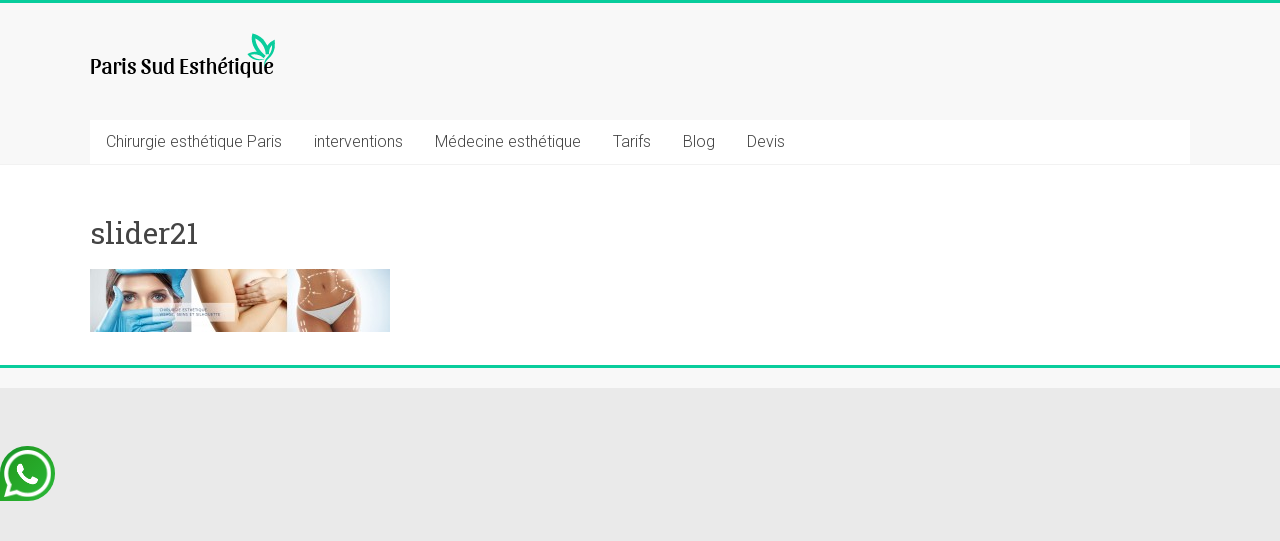

--- FILE ---
content_type: text/html; charset=UTF-8
request_url: https://www.parisud-esthetique.com/tarifs/slider21/
body_size: 13012
content:
<!DOCTYPE html><html lang="fr-FR"><head><meta charset="UTF-8" /><meta name="viewport" content="width=device-width, initial-scale=1"><link rel="profile" href="https://gmpg.org/xfn/11" /><meta name='robots' content='index, follow, max-image-preview:large, max-snippet:-1, max-video-preview:-1' /><title>slider21 - chirurgie esthetique</title><link rel="canonical" href="https://www.parisud-esthetique.com/tarifs/slider21/" /><meta property="og:locale" content="fr_FR" /><meta property="og:type" content="article" /><meta property="og:title" content="slider21 - chirurgie esthetique" /><meta property="og:url" content="https://www.parisud-esthetique.com/tarifs/slider21/" /><meta property="og:site_name" content="chirurgie esthetique" /><meta property="article:modified_time" content="2016-04-25T13:45:16+00:00" /><meta property="og:image" content="https://www.parisud-esthetique.com/tarifs/slider21" /><meta property="og:image:width" content="1920" /><meta property="og:image:height" content="406" /><meta property="og:image:type" content="image/jpeg" /><meta name="twitter:card" content="summary_large_image" /> <script type="application/ld+json" class="yoast-schema-graph">{"@context":"https://schema.org","@graph":[{"@type":"WebPage","@id":"https://www.parisud-esthetique.com/tarifs/slider21/","url":"https://www.parisud-esthetique.com/tarifs/slider21/","name":"slider21 - chirurgie esthetique","isPartOf":{"@id":"https://www.parisud-esthetique.com/#website"},"primaryImageOfPage":{"@id":"https://www.parisud-esthetique.com/tarifs/slider21/#primaryimage"},"image":{"@id":"https://www.parisud-esthetique.com/tarifs/slider21/#primaryimage"},"thumbnailUrl":"https://www.parisud-esthetique.com/wp-content/uploads/2016/03/slider21.jpg","datePublished":"2016-03-31T08:26:38+00:00","dateModified":"2016-04-25T13:45:16+00:00","breadcrumb":{"@id":"https://www.parisud-esthetique.com/tarifs/slider21/#breadcrumb"},"inLanguage":"fr-FR","potentialAction":[{"@type":"ReadAction","target":["https://www.parisud-esthetique.com/tarifs/slider21/"]}]},{"@type":"ImageObject","inLanguage":"fr-FR","@id":"https://www.parisud-esthetique.com/tarifs/slider21/#primaryimage","url":"https://www.parisud-esthetique.com/wp-content/uploads/2016/03/slider21.jpg","contentUrl":"https://www.parisud-esthetique.com/wp-content/uploads/2016/03/slider21.jpg","width":1920,"height":406},{"@type":"BreadcrumbList","@id":"https://www.parisud-esthetique.com/tarifs/slider21/#breadcrumb","itemListElement":[{"@type":"ListItem","position":1,"name":"Accueil","item":"https://www.parisud-esthetique.com/"},{"@type":"ListItem","position":2,"name":"Chirurgie esthétique prix Paris : prix des opérations de chirurgie esthétique à Paris","item":"https://www.parisud-esthetique.com/tarifs/"},{"@type":"ListItem","position":3,"name":"slider21"}]},{"@type":"WebSite","@id":"https://www.parisud-esthetique.com/#website","url":"https://www.parisud-esthetique.com/","name":"chirurgie esthetique","description":"","publisher":{"@id":"https://www.parisud-esthetique.com/#organization"},"potentialAction":[{"@type":"SearchAction","target":{"@type":"EntryPoint","urlTemplate":"https://www.parisud-esthetique.com/?s={search_term_string}"},"query-input":{"@type":"PropertyValueSpecification","valueRequired":true,"valueName":"search_term_string"}}],"inLanguage":"fr-FR"},{"@type":"Organization","@id":"https://www.parisud-esthetique.com/#organization","name":"chirurgie esthetique","url":"https://www.parisud-esthetique.com/","logo":{"@type":"ImageObject","inLanguage":"fr-FR","@id":"https://www.parisud-esthetique.com/#/schema/logo/image/","url":"https://www.parisud-esthetique.com/wp-content/uploads/2021/03/logo1-2.png","contentUrl":"https://www.parisud-esthetique.com/wp-content/uploads/2021/03/logo1-2.png","width":185,"height":47,"caption":"chirurgie esthetique"},"image":{"@id":"https://www.parisud-esthetique.com/#/schema/logo/image/"}}]}</script> <link rel='dns-prefetch' href='//fonts.googleapis.com' /><link rel="alternate" type="application/rss+xml" title="chirurgie esthetique &raquo; Flux" href="https://www.parisud-esthetique.com/feed/" /><link rel="alternate" type="application/rss+xml" title="chirurgie esthetique &raquo; Flux des commentaires" href="https://www.parisud-esthetique.com/comments/feed/" /><link rel="alternate" title="oEmbed (JSON)" type="application/json+oembed" href="https://www.parisud-esthetique.com/wp-json/oembed/1.0/embed?url=https%3A%2F%2Fwww.parisud-esthetique.com%2Ftarifs%2Fslider21%2F" /><link rel="alternate" title="oEmbed (XML)" type="text/xml+oembed" href="https://www.parisud-esthetique.com/wp-json/oembed/1.0/embed?url=https%3A%2F%2Fwww.parisud-esthetique.com%2Ftarifs%2Fslider21%2F&#038;format=xml" /><style id='wp-img-auto-sizes-contain-inline-css' type='text/css'>img:is([sizes=auto i],[sizes^="auto," i]){contain-intrinsic-size:3000px 1500px}
/*# sourceURL=wp-img-auto-sizes-contain-inline-css */</style><style id='wp-emoji-styles-inline-css' type='text/css'>img.wp-smiley, img.emoji {
		display: inline !important;
		border: none !important;
		box-shadow: none !important;
		height: 1em !important;
		width: 1em !important;
		margin: 0 0.07em !important;
		vertical-align: -0.1em !important;
		background: none !important;
		padding: 0 !important;
	}
/*# sourceURL=wp-emoji-styles-inline-css */</style><style id='wp-block-library-inline-css' type='text/css'>:root{--wp-block-synced-color:#7a00df;--wp-block-synced-color--rgb:122,0,223;--wp-bound-block-color:var(--wp-block-synced-color);--wp-editor-canvas-background:#ddd;--wp-admin-theme-color:#007cba;--wp-admin-theme-color--rgb:0,124,186;--wp-admin-theme-color-darker-10:#006ba1;--wp-admin-theme-color-darker-10--rgb:0,107,160.5;--wp-admin-theme-color-darker-20:#005a87;--wp-admin-theme-color-darker-20--rgb:0,90,135;--wp-admin-border-width-focus:2px}@media (min-resolution:192dpi){:root{--wp-admin-border-width-focus:1.5px}}.wp-element-button{cursor:pointer}:root .has-very-light-gray-background-color{background-color:#eee}:root .has-very-dark-gray-background-color{background-color:#313131}:root .has-very-light-gray-color{color:#eee}:root .has-very-dark-gray-color{color:#313131}:root .has-vivid-green-cyan-to-vivid-cyan-blue-gradient-background{background:linear-gradient(135deg,#00d084,#0693e3)}:root .has-purple-crush-gradient-background{background:linear-gradient(135deg,#34e2e4,#4721fb 50%,#ab1dfe)}:root .has-hazy-dawn-gradient-background{background:linear-gradient(135deg,#faaca8,#dad0ec)}:root .has-subdued-olive-gradient-background{background:linear-gradient(135deg,#fafae1,#67a671)}:root .has-atomic-cream-gradient-background{background:linear-gradient(135deg,#fdd79a,#004a59)}:root .has-nightshade-gradient-background{background:linear-gradient(135deg,#330968,#31cdcf)}:root .has-midnight-gradient-background{background:linear-gradient(135deg,#020381,#2874fc)}:root{--wp--preset--font-size--normal:16px;--wp--preset--font-size--huge:42px}.has-regular-font-size{font-size:1em}.has-larger-font-size{font-size:2.625em}.has-normal-font-size{font-size:var(--wp--preset--font-size--normal)}.has-huge-font-size{font-size:var(--wp--preset--font-size--huge)}.has-text-align-center{text-align:center}.has-text-align-left{text-align:left}.has-text-align-right{text-align:right}.has-fit-text{white-space:nowrap!important}#end-resizable-editor-section{display:none}.aligncenter{clear:both}.items-justified-left{justify-content:flex-start}.items-justified-center{justify-content:center}.items-justified-right{justify-content:flex-end}.items-justified-space-between{justify-content:space-between}.screen-reader-text{border:0;clip-path:inset(50%);height:1px;margin:-1px;overflow:hidden;padding:0;position:absolute;width:1px;word-wrap:normal!important}.screen-reader-text:focus{background-color:#ddd;clip-path:none;color:#444;display:block;font-size:1em;height:auto;left:5px;line-height:normal;padding:15px 23px 14px;text-decoration:none;top:5px;width:auto;z-index:100000}html :where(.has-border-color){border-style:solid}html :where([style*=border-top-color]){border-top-style:solid}html :where([style*=border-right-color]){border-right-style:solid}html :where([style*=border-bottom-color]){border-bottom-style:solid}html :where([style*=border-left-color]){border-left-style:solid}html :where([style*=border-width]){border-style:solid}html :where([style*=border-top-width]){border-top-style:solid}html :where([style*=border-right-width]){border-right-style:solid}html :where([style*=border-bottom-width]){border-bottom-style:solid}html :where([style*=border-left-width]){border-left-style:solid}html :where(img[class*=wp-image-]){height:auto;max-width:100%}:where(figure){margin:0 0 1em}html :where(.is-position-sticky){--wp-admin--admin-bar--position-offset:var(--wp-admin--admin-bar--height,0px)}@media screen and (max-width:600px){html :where(.is-position-sticky){--wp-admin--admin-bar--position-offset:0px}}

/*# sourceURL=wp-block-library-inline-css */</style><style id='global-styles-inline-css' type='text/css'>:root{--wp--preset--aspect-ratio--square: 1;--wp--preset--aspect-ratio--4-3: 4/3;--wp--preset--aspect-ratio--3-4: 3/4;--wp--preset--aspect-ratio--3-2: 3/2;--wp--preset--aspect-ratio--2-3: 2/3;--wp--preset--aspect-ratio--16-9: 16/9;--wp--preset--aspect-ratio--9-16: 9/16;--wp--preset--color--black: #000000;--wp--preset--color--cyan-bluish-gray: #abb8c3;--wp--preset--color--white: #ffffff;--wp--preset--color--pale-pink: #f78da7;--wp--preset--color--vivid-red: #cf2e2e;--wp--preset--color--luminous-vivid-orange: #ff6900;--wp--preset--color--luminous-vivid-amber: #fcb900;--wp--preset--color--light-green-cyan: #7bdcb5;--wp--preset--color--vivid-green-cyan: #00d084;--wp--preset--color--pale-cyan-blue: #8ed1fc;--wp--preset--color--vivid-cyan-blue: #0693e3;--wp--preset--color--vivid-purple: #9b51e0;--wp--preset--gradient--vivid-cyan-blue-to-vivid-purple: linear-gradient(135deg,rgb(6,147,227) 0%,rgb(155,81,224) 100%);--wp--preset--gradient--light-green-cyan-to-vivid-green-cyan: linear-gradient(135deg,rgb(122,220,180) 0%,rgb(0,208,130) 100%);--wp--preset--gradient--luminous-vivid-amber-to-luminous-vivid-orange: linear-gradient(135deg,rgb(252,185,0) 0%,rgb(255,105,0) 100%);--wp--preset--gradient--luminous-vivid-orange-to-vivid-red: linear-gradient(135deg,rgb(255,105,0) 0%,rgb(207,46,46) 100%);--wp--preset--gradient--very-light-gray-to-cyan-bluish-gray: linear-gradient(135deg,rgb(238,238,238) 0%,rgb(169,184,195) 100%);--wp--preset--gradient--cool-to-warm-spectrum: linear-gradient(135deg,rgb(74,234,220) 0%,rgb(151,120,209) 20%,rgb(207,42,186) 40%,rgb(238,44,130) 60%,rgb(251,105,98) 80%,rgb(254,248,76) 100%);--wp--preset--gradient--blush-light-purple: linear-gradient(135deg,rgb(255,206,236) 0%,rgb(152,150,240) 100%);--wp--preset--gradient--blush-bordeaux: linear-gradient(135deg,rgb(254,205,165) 0%,rgb(254,45,45) 50%,rgb(107,0,62) 100%);--wp--preset--gradient--luminous-dusk: linear-gradient(135deg,rgb(255,203,112) 0%,rgb(199,81,192) 50%,rgb(65,88,208) 100%);--wp--preset--gradient--pale-ocean: linear-gradient(135deg,rgb(255,245,203) 0%,rgb(182,227,212) 50%,rgb(51,167,181) 100%);--wp--preset--gradient--electric-grass: linear-gradient(135deg,rgb(202,248,128) 0%,rgb(113,206,126) 100%);--wp--preset--gradient--midnight: linear-gradient(135deg,rgb(2,3,129) 0%,rgb(40,116,252) 100%);--wp--preset--font-size--small: 13px;--wp--preset--font-size--medium: 20px;--wp--preset--font-size--large: 36px;--wp--preset--font-size--x-large: 42px;--wp--preset--spacing--20: 0.44rem;--wp--preset--spacing--30: 0.67rem;--wp--preset--spacing--40: 1rem;--wp--preset--spacing--50: 1.5rem;--wp--preset--spacing--60: 2.25rem;--wp--preset--spacing--70: 3.38rem;--wp--preset--spacing--80: 5.06rem;--wp--preset--shadow--natural: 6px 6px 9px rgba(0, 0, 0, 0.2);--wp--preset--shadow--deep: 12px 12px 50px rgba(0, 0, 0, 0.4);--wp--preset--shadow--sharp: 6px 6px 0px rgba(0, 0, 0, 0.2);--wp--preset--shadow--outlined: 6px 6px 0px -3px rgb(255, 255, 255), 6px 6px rgb(0, 0, 0);--wp--preset--shadow--crisp: 6px 6px 0px rgb(0, 0, 0);}:where(.is-layout-flex){gap: 0.5em;}:where(.is-layout-grid){gap: 0.5em;}body .is-layout-flex{display: flex;}.is-layout-flex{flex-wrap: wrap;align-items: center;}.is-layout-flex > :is(*, div){margin: 0;}body .is-layout-grid{display: grid;}.is-layout-grid > :is(*, div){margin: 0;}:where(.wp-block-columns.is-layout-flex){gap: 2em;}:where(.wp-block-columns.is-layout-grid){gap: 2em;}:where(.wp-block-post-template.is-layout-flex){gap: 1.25em;}:where(.wp-block-post-template.is-layout-grid){gap: 1.25em;}.has-black-color{color: var(--wp--preset--color--black) !important;}.has-cyan-bluish-gray-color{color: var(--wp--preset--color--cyan-bluish-gray) !important;}.has-white-color{color: var(--wp--preset--color--white) !important;}.has-pale-pink-color{color: var(--wp--preset--color--pale-pink) !important;}.has-vivid-red-color{color: var(--wp--preset--color--vivid-red) !important;}.has-luminous-vivid-orange-color{color: var(--wp--preset--color--luminous-vivid-orange) !important;}.has-luminous-vivid-amber-color{color: var(--wp--preset--color--luminous-vivid-amber) !important;}.has-light-green-cyan-color{color: var(--wp--preset--color--light-green-cyan) !important;}.has-vivid-green-cyan-color{color: var(--wp--preset--color--vivid-green-cyan) !important;}.has-pale-cyan-blue-color{color: var(--wp--preset--color--pale-cyan-blue) !important;}.has-vivid-cyan-blue-color{color: var(--wp--preset--color--vivid-cyan-blue) !important;}.has-vivid-purple-color{color: var(--wp--preset--color--vivid-purple) !important;}.has-black-background-color{background-color: var(--wp--preset--color--black) !important;}.has-cyan-bluish-gray-background-color{background-color: var(--wp--preset--color--cyan-bluish-gray) !important;}.has-white-background-color{background-color: var(--wp--preset--color--white) !important;}.has-pale-pink-background-color{background-color: var(--wp--preset--color--pale-pink) !important;}.has-vivid-red-background-color{background-color: var(--wp--preset--color--vivid-red) !important;}.has-luminous-vivid-orange-background-color{background-color: var(--wp--preset--color--luminous-vivid-orange) !important;}.has-luminous-vivid-amber-background-color{background-color: var(--wp--preset--color--luminous-vivid-amber) !important;}.has-light-green-cyan-background-color{background-color: var(--wp--preset--color--light-green-cyan) !important;}.has-vivid-green-cyan-background-color{background-color: var(--wp--preset--color--vivid-green-cyan) !important;}.has-pale-cyan-blue-background-color{background-color: var(--wp--preset--color--pale-cyan-blue) !important;}.has-vivid-cyan-blue-background-color{background-color: var(--wp--preset--color--vivid-cyan-blue) !important;}.has-vivid-purple-background-color{background-color: var(--wp--preset--color--vivid-purple) !important;}.has-black-border-color{border-color: var(--wp--preset--color--black) !important;}.has-cyan-bluish-gray-border-color{border-color: var(--wp--preset--color--cyan-bluish-gray) !important;}.has-white-border-color{border-color: var(--wp--preset--color--white) !important;}.has-pale-pink-border-color{border-color: var(--wp--preset--color--pale-pink) !important;}.has-vivid-red-border-color{border-color: var(--wp--preset--color--vivid-red) !important;}.has-luminous-vivid-orange-border-color{border-color: var(--wp--preset--color--luminous-vivid-orange) !important;}.has-luminous-vivid-amber-border-color{border-color: var(--wp--preset--color--luminous-vivid-amber) !important;}.has-light-green-cyan-border-color{border-color: var(--wp--preset--color--light-green-cyan) !important;}.has-vivid-green-cyan-border-color{border-color: var(--wp--preset--color--vivid-green-cyan) !important;}.has-pale-cyan-blue-border-color{border-color: var(--wp--preset--color--pale-cyan-blue) !important;}.has-vivid-cyan-blue-border-color{border-color: var(--wp--preset--color--vivid-cyan-blue) !important;}.has-vivid-purple-border-color{border-color: var(--wp--preset--color--vivid-purple) !important;}.has-vivid-cyan-blue-to-vivid-purple-gradient-background{background: var(--wp--preset--gradient--vivid-cyan-blue-to-vivid-purple) !important;}.has-light-green-cyan-to-vivid-green-cyan-gradient-background{background: var(--wp--preset--gradient--light-green-cyan-to-vivid-green-cyan) !important;}.has-luminous-vivid-amber-to-luminous-vivid-orange-gradient-background{background: var(--wp--preset--gradient--luminous-vivid-amber-to-luminous-vivid-orange) !important;}.has-luminous-vivid-orange-to-vivid-red-gradient-background{background: var(--wp--preset--gradient--luminous-vivid-orange-to-vivid-red) !important;}.has-very-light-gray-to-cyan-bluish-gray-gradient-background{background: var(--wp--preset--gradient--very-light-gray-to-cyan-bluish-gray) !important;}.has-cool-to-warm-spectrum-gradient-background{background: var(--wp--preset--gradient--cool-to-warm-spectrum) !important;}.has-blush-light-purple-gradient-background{background: var(--wp--preset--gradient--blush-light-purple) !important;}.has-blush-bordeaux-gradient-background{background: var(--wp--preset--gradient--blush-bordeaux) !important;}.has-luminous-dusk-gradient-background{background: var(--wp--preset--gradient--luminous-dusk) !important;}.has-pale-ocean-gradient-background{background: var(--wp--preset--gradient--pale-ocean) !important;}.has-electric-grass-gradient-background{background: var(--wp--preset--gradient--electric-grass) !important;}.has-midnight-gradient-background{background: var(--wp--preset--gradient--midnight) !important;}.has-small-font-size{font-size: var(--wp--preset--font-size--small) !important;}.has-medium-font-size{font-size: var(--wp--preset--font-size--medium) !important;}.has-large-font-size{font-size: var(--wp--preset--font-size--large) !important;}.has-x-large-font-size{font-size: var(--wp--preset--font-size--x-large) !important;}
/*# sourceURL=global-styles-inline-css */</style><style id='classic-theme-styles-inline-css' type='text/css'>/*! This file is auto-generated */
.wp-block-button__link{color:#fff;background-color:#32373c;border-radius:9999px;box-shadow:none;text-decoration:none;padding:calc(.667em + 2px) calc(1.333em + 2px);font-size:1.125em}.wp-block-file__button{background:#32373c;color:#fff;text-decoration:none}
/*# sourceURL=/wp-includes/css/classic-themes.min.css */</style><link rel='stylesheet' id='accelerate_style-css' href='https://www.parisud-esthetique.com/wp-content/cache/autoptimize/autoptimize_single_063c3c923de5a6b2752b7468c466097e.php?ver=6.9' type='text/css' media='all' /><link rel='stylesheet' id='accelerate_googlefonts-css' href='//fonts.googleapis.com/css?family=Roboto%3A400%2C300%2C100%7CRoboto+Slab%3A700%2C400&#038;ver=6.9' type='text/css' media='all' /><link rel='stylesheet' id='accelerate-fontawesome-css' href='https://www.parisud-esthetique.com/wp-content/cache/autoptimize/autoptimize_single_90b9a7384c160eaae166ccfa9a55d99d.php?ver=4.7.0' type='text/css' media='all' /> <script defer type="text/javascript" src="https://www.parisud-esthetique.com/wp-includes/js/jquery/jquery.min.js?ver=3.7.1" id="jquery-core-js"></script> <script defer type="text/javascript" src="https://www.parisud-esthetique.com/wp-includes/js/jquery/jquery-migrate.min.js?ver=3.4.1" id="jquery-migrate-js"></script> <script defer type="text/javascript" src="https://www.parisud-esthetique.com/wp-content/cache/autoptimize/autoptimize_single_a1ecf37529c08c93f8c3b61b825129a4.php?ver=6.9" id="accelerate-custom-js"></script> <link rel="https://api.w.org/" href="https://www.parisud-esthetique.com/wp-json/" /><link rel="alternate" title="JSON" type="application/json" href="https://www.parisud-esthetique.com/wp-json/wp/v2/media/50" /><meta name="generator" content="WordPress 6.9" /><link rel='shortlink' href='https://www.parisud-esthetique.com/?p=50' /><style type="text/css">.accelerate-button,blockquote,button,input[type=button],input[type=reset],input[type=submit]{background-color:#08cd9c}a{color:#08cd9c}#page{border-top:3px solid #08cd9c}#site-title a:hover{color:#08cd9c}#search-form span,.main-navigation a:hover,.main-navigation ul li ul li a:hover,.main-navigation ul li ul li:hover>a,.main-navigation ul li.current-menu-ancestor a,.main-navigation ul li.current-menu-item a,.main-navigation ul li.current-menu-item ul li a:hover,.main-navigation ul li.current_page_ancestor a,.main-navigation ul li.current_page_item a,.main-navigation ul li:hover>a,.main-small-navigation li:hover > a{background-color:#08cd9c}.site-header .menu-toggle:before{color:#08cd9c}.main-small-navigation li:hover{background-color:#08cd9c}.main-small-navigation ul>.current-menu-item,.main-small-navigation ul>.current_page_item{background:#08cd9c}.footer-menu a:hover,.footer-menu ul li.current-menu-ancestor a,.footer-menu ul li.current-menu-item a,.footer-menu ul li.current_page_ancestor a,.footer-menu ul li.current_page_item a,.footer-menu ul li:hover>a{color:#08cd9c}#featured-slider .slider-read-more-button,.slider-title-head .entry-title a{background-color:#08cd9c}a.slide-prev,a.slide-next,.slider-title-head .entry-title a{background-color:#08cd9c}#controllers a.active,#controllers a:hover{background-color:#08cd9c;color:#08cd9c}.format-link .entry-content a{background-color:#08cd9c}#secondary .widget_featured_single_post h3.widget-title a:hover,.widget_image_service_block .entry-title a:hover{color:#08cd9c}.pagination span{background-color:#08cd9c}.pagination a span:hover{color:#08cd9c;border-color:#08cd9c}#content .comments-area a.comment-edit-link:hover,#content .comments-area a.comment-permalink:hover,#content .comments-area article header cite a:hover,.comments-area .comment-author-link a:hover{color:#08cd9c}.comments-area .comment-author-link span{background-color:#08cd9c}#wp-calendar #today,.comment .comment-reply-link:hover,.nav-next a,.nav-previous a{color:#08cd9c}.widget-title span{border-bottom:2px solid #08cd9c}#secondary h3 span:before,.footer-widgets-area h3 span:before{color:#08cd9c}#secondary .accelerate_tagcloud_widget a:hover,.footer-widgets-area .accelerate_tagcloud_widget a:hover{background-color:#08cd9c}.footer-widgets-area a:hover{color:#08cd9c}.footer-socket-wrapper{border-top:3px solid #08cd9c}.footer-socket-wrapper .copyright a:hover{color:#08cd9c}a#scroll-up{background-color:#08cd9c}.entry-meta .byline i,.entry-meta .cat-links i,.entry-meta a,.post .entry-title a:hover{color:#08cd9c}.entry-meta .post-format i{background-color:#08cd9c}.entry-meta .comments-link a:hover,.entry-meta .edit-link a:hover,.entry-meta .posted-on a:hover,.main-navigation li.menu-item-has-children:hover,.entry-meta .tag-links a:hover{color:#08cd9c}.more-link span,.read-more{background-color:#08cd9c}.woocommerce #respond input#submit, .woocommerce a.button, .woocommerce button.button, .woocommerce input.button, .woocommerce #respond input#submit.alt, .woocommerce a.button.alt, .woocommerce button.button.alt, .woocommerce input.button.alt,.woocommerce span.onsale {background-color: #08cd9c;}.woocommerce ul.products li.product .price .amount,.entry-summary .price .amount,.woocommerce .woocommerce-message::before{color: #08cd9c;},.woocommerce .woocommerce-message { border-top-color: #08cd9c;}</style><style type="text/css" id="wp-custom-css">Integer varius eros et est maximus congue. Pellentesque dapibus, nibh consequat blandit vehicula, turpis magna ultrices turpis, vitae vehicula est arcu et quam. Nullam consectetur eleifend nunc, 


Tarifs chirurgie visage
[table width="900" colwidth="300|300|300" colalign="left|center|center"]
 Interventions  ,  Durée  , prix 
Lifting visage ,2jours / 3 nuits ,1200DT
lipofiling ,2jours / 3 nuits,1200DT
Lifting visage ,2jours / 3 nuits,1200DT
Lifting visage ,2jours / 3 nuits,1200DT
[/table]	


Tarifs chirurgie seins
[table width="900" colwidth="300|300|300" colalign="left|center|center"]
 Interventions  ,  Durée  , prix 
Lifting seins,2jours / 3 nuits ,1200DT
lipofiling ,2jours / 3 nuits,1400DT
Lifting seins,2jours / 3 nuits,2000DT
Lifting sekns,2jours / 3 nuits,1200DT
[/table]	


Tarifs chirurgie silhouette
[table width="900" colwidth="300|300|300" colalign="left|center|center"]
 Interventions  ,  Durée  , prix 
Lifting silhouette,2jours / 3 nuits ,1200DT
lipofiling ,2jours / 3 nuits,1500DT
Lifting silhouette,2jours / 3 nuits,1700DT
Lifting silhouette,2jours / 3 nuits,1300DT
[/table]</style> <script defer src="https://www.googletagmanager.com/gtag/js?id=G-NP916865GR"></script> <script defer src="[data-uri]"></script> </head><body class="attachment wp-singular attachment-template-default attachmentid-50 attachment-jpeg wp-custom-logo wp-embed-responsive wp-theme-accelerate no-sidebar-full-width better-responsive-menu wide"><div id="page" class="hfeed site"> <a class="skip-link screen-reader-text" href="#main">Skip to content</a><header id="masthead" class="site-header clearfix"><div id="header-text-nav-container" class="clearfix"><div class="inner-wrap"><div id="header-text-nav-wrap" class="clearfix"><div id="header-left-section"><div id="header-logo-image"> <a href="https://www.parisud-esthetique.com/" class="custom-logo-link" rel="home"><img width="185" height="47" src="https://www.parisud-esthetique.com/wp-content/uploads/2021/03/logo1-2.png" class="custom-logo" alt="chirurgie esthetique" decoding="async" /></a></div><div id="header-text" class="screen-reader-text"><h3 id="site-title"> <a href="https://www.parisud-esthetique.com/" title="chirurgie esthetique" rel="home">chirurgie esthetique</a></h3></div></div><div id="header-right-section"><div id="header-right-sidebar" class="clearfix"><aside id="custom_html-2" class="widget_text widget widget_custom_html"><div class="textwidget custom-html-widget"><div class="devis-mobile"> <a href="https://www.parisud-esthetique.com/devis/">Devis Express</a></div></div></aside></div></div></div></div><nav id="site-navigation" class="main-navigation inner-wrap clearfix" role="navigation"><h3 class="menu-toggle">Menu</h3><div class="menu-primary-container"><ul id="menu-primary" class="menu"><li id="menu-item-864" class="menu-item menu-item-type-post_type menu-item-object-page menu-item-home menu-item-864"><a href="https://www.parisud-esthetique.com/">Chirurgie esthétique Paris</a></li><li id="menu-item-866" class="menu-item menu-item-type-post_type menu-item-object-page menu-item-has-children menu-item-866"><a href="https://www.parisud-esthetique.com/interventions/">interventions</a><ul class="sub-menu"><li id="menu-item-867" class="menu-item menu-item-type-post_type menu-item-object-page menu-item-has-children menu-item-867"><a href="https://www.parisud-esthetique.com/chirurgie-visage/">Chirurgie visage</a><ul class="sub-menu"><li id="menu-item-889" class="menu-item menu-item-type-post_type menu-item-object-page menu-item-has-children menu-item-889"><a href="https://www.parisud-esthetique.com/rhinoplastie/">Rhinoplastie</a><ul class="sub-menu"><li id="menu-item-1502" class="menu-item menu-item-type-post_type menu-item-object-page menu-item-1502"><a href="https://www.parisud-esthetique.com/rhinoplastie-ultrasonique-paris/">Rhinoplastie ultrasonique</a></li><li id="menu-item-2261" class="menu-item menu-item-type-post_type menu-item-object-page menu-item-2261"><a href="https://www.parisud-esthetique.com/rhinoplastie-secondaire-paris-chirurgie-correctrice-du-nez/">Rhinoplastie secondaire</a></li><li id="menu-item-2643" class="menu-item menu-item-type-post_type menu-item-object-page menu-item-2643"><a href="https://www.parisud-esthetique.com/rhinoplastie-ethnique-a-paris/">Rhinoplastie ethnique</a></li></ul></li><li id="menu-item-876" class="menu-item menu-item-type-post_type menu-item-object-page menu-item-876"><a href="https://www.parisud-esthetique.com/blepharoplastie/">Blépharoplastie</a></li><li id="menu-item-1259" class="menu-item menu-item-type-post_type menu-item-object-page menu-item-1259"><a href="https://www.parisud-esthetique.com/lifting-visage/">Lifting visage</a></li><li id="menu-item-1184" class="menu-item menu-item-type-post_type menu-item-object-page menu-item-1184"><a href="https://www.parisud-esthetique.com/lipofilling-visage/">Lipofilling visage</a></li><li id="menu-item-1260" class="menu-item menu-item-type-post_type menu-item-object-page menu-item-1260"><a href="https://www.parisud-esthetique.com/genioplastie/">Génioplastie</a></li><li id="menu-item-1261" class="menu-item menu-item-type-post_type menu-item-object-page menu-item-1261"><a href="https://www.parisud-esthetique.com/otoplastie/">Otoplastie</a></li><li id="menu-item-1262" class="menu-item menu-item-type-post_type menu-item-object-page menu-item-1262"><a href="https://www.parisud-esthetique.com/septoplastie/">Septoplastie</a></li><li id="menu-item-1053" class="menu-item menu-item-type-post_type menu-item-object-page menu-item-1053"><a href="https://www.parisud-esthetique.com/lifting-frontal/">Lifting frontal</a></li><li id="menu-item-2298" class="menu-item menu-item-type-post_type menu-item-object-page menu-item-2298"><a href="https://www.parisud-esthetique.com/bichectomie-paris-reduction-boules-de-bichat/">Bichectomie</a></li><li id="menu-item-2305" class="menu-item menu-item-type-post_type menu-item-object-page menu-item-2305"><a href="https://www.parisud-esthetique.com/canthopexie-paris-fox-eyes/">Canthopexie</a></li><li id="menu-item-2531" class="menu-item menu-item-type-post_type menu-item-object-page menu-item-2531"><a href="https://www.parisud-esthetique.com/chirurgie-fossettes-paris/">Dimpleplastie</a></li></ul></li><li id="menu-item-869" class="menu-item menu-item-type-post_type menu-item-object-page menu-item-has-children menu-item-869"><a href="https://www.parisud-esthetique.com/chirurgie-silhouette/">Chirurgie silhouette</a><ul class="sub-menu"><li id="menu-item-883" class="menu-item menu-item-type-post_type menu-item-object-page menu-item-883"><a href="https://www.parisud-esthetique.com/lifting-bras/">Lifting des bras</a></li><li id="menu-item-882" class="menu-item menu-item-type-post_type menu-item-object-page menu-item-882"><a href="https://www.parisud-esthetique.com/lifting-cuisses/">Lifting cuisses</a></li><li id="menu-item-874" class="menu-item menu-item-type-post_type menu-item-object-page menu-item-874"><a href="https://www.parisud-esthetique.com/abdominoplastie/">Abdominoplastie</a></li><li id="menu-item-1075" class="menu-item menu-item-type-post_type menu-item-object-page menu-item-1075"><a href="https://www.parisud-esthetique.com/liposuccion/">Liposuccion</a></li><li id="menu-item-1439" class="menu-item menu-item-type-post_type menu-item-object-page menu-item-1439"><a href="https://www.parisud-esthetique.com/lipofilling-fessier-paris/">Lipofilling fessier</a></li><li id="menu-item-2656" class="menu-item menu-item-type-post_type menu-item-object-page menu-item-2656"><a href="https://www.parisud-esthetique.com/chirurgie-barbie-waist-paris/">Chirurgie Barbie Waist</a></li></ul></li><li id="menu-item-868" class="menu-item menu-item-type-post_type menu-item-object-page menu-item-has-children menu-item-868"><a href="https://www.parisud-esthetique.com/chirurgie-seins/">Chirurgie seins</a><ul class="sub-menu"><li id="menu-item-875" class="menu-item menu-item-type-post_type menu-item-object-page menu-item-875"><a href="https://www.parisud-esthetique.com/augmentation-mammaire/">Augmentation mammaire</a></li><li id="menu-item-886" class="menu-item menu-item-type-post_type menu-item-object-page menu-item-886"><a href="https://www.parisud-esthetique.com/lipofilling-seins/">Lipofilling seins</a></li><li id="menu-item-888" class="menu-item menu-item-type-post_type menu-item-object-page menu-item-888"><a href="https://www.parisud-esthetique.com/reduction-mammaire/">Réduction mammaire</a></li><li id="menu-item-884" class="menu-item menu-item-type-post_type menu-item-object-page menu-item-884"><a href="https://www.parisud-esthetique.com/lifting-seins/">Lifting seins</a></li><li id="menu-item-2289" class="menu-item menu-item-type-post_type menu-item-object-page menu-item-2289"><a href="https://www.parisud-esthetique.com/changement-protheses-mammaires-paris/">Changement prothèses mammaires</a></li></ul></li><li id="menu-item-873" class="menu-item menu-item-type-post_type menu-item-object-page menu-item-has-children menu-item-873"><a href="https://www.parisud-esthetique.com/chirurgie-de-lhomme/">Chirurgie homme</a><ul class="sub-menu"><li id="menu-item-880" class="menu-item menu-item-type-post_type menu-item-object-page menu-item-880"><a href="https://www.parisud-esthetique.com/greffe-de-cheveux/">Greffe de cheveux</a></li><li id="menu-item-2283" class="menu-item menu-item-type-post_type menu-item-object-page menu-item-2283"><a href="https://www.parisud-esthetique.com/greffe-de-barbe-une-solution-pour-une-barbe-plus-dense/">Greffe de barbe</a></li><li id="menu-item-1264" class="menu-item menu-item-type-post_type menu-item-object-page menu-item-1264"><a href="https://www.parisud-esthetique.com/gynecomastie-2/">Gynécomastie</a></li><li id="menu-item-2308" class="menu-item menu-item-type-post_type menu-item-object-page menu-item-2308"><a href="https://www.parisud-esthetique.com/implant-pectoral-paris-implants-seins-hommes/">Implant pectoral</a></li></ul></li><li id="menu-item-1263" class="menu-item menu-item-type-post_type menu-item-object-page menu-item-has-children menu-item-1263"><a href="https://www.parisud-esthetique.com/soins-dentaires/">Soins dentaires</a><ul class="sub-menu"><li id="menu-item-877" class="menu-item menu-item-type-post_type menu-item-object-page menu-item-877"><a href="https://www.parisud-esthetique.com/facette-dentaire-tunisie/">Facette dentaire</a></li><li id="menu-item-1054" class="menu-item menu-item-type-post_type menu-item-object-page menu-item-1054"><a href="https://www.parisud-esthetique.com/implant-dentaire/">Implants dentaires</a></li><li id="menu-item-1092" class="menu-item menu-item-type-post_type menu-item-object-page menu-item-1092"><a href="https://www.parisud-esthetique.com/blanchiment-dentaire/">Blanchiment dentaire</a></li><li id="menu-item-1379" class="menu-item menu-item-type-post_type menu-item-object-page menu-item-1379"><a href="https://www.parisud-esthetique.com/hollywood-smile-paris/">Hollywood smile </a></li><li id="menu-item-1814" class="menu-item menu-item-type-post_type menu-item-object-page menu-item-1814"><a href="https://www.parisud-esthetique.com/couronne-dentaire-paris-reparer-les-dents-cassees-dans-la-meilleure-clinique-en-france/">Couronne dentaire</a></li><li id="menu-item-1403" class="menu-item menu-item-type-post_type menu-item-object-page menu-item-1403"><a href="https://www.parisud-esthetique.com/gingivectomie-paris/">Gingivectomie</a></li><li id="menu-item-1821" class="menu-item menu-item-type-post_type menu-item-object-page menu-item-1821"><a href="https://www.parisud-esthetique.com/plaque-dentaire/">Plaque dentaire</a></li><li id="menu-item-1475" class="menu-item menu-item-type-post_type menu-item-object-page menu-item-1475"><a href="https://www.parisud-esthetique.com/prothese-dentaire-paris/">Prothèses dentaires</a></li></ul></li><li id="menu-item-2151" class="menu-item menu-item-type-post_type menu-item-object-page menu-item-has-children menu-item-2151"><a href="https://www.parisud-esthetique.com/chirurgie-ophtalmologique-paris/">Chirurgie ophtalmologique</a><ul class="sub-menu"><li id="menu-item-2156" class="menu-item menu-item-type-post_type menu-item-object-page menu-item-2156"><a href="https://www.parisud-esthetique.com/lasik-paris/">Lasik Paris</a></li><li id="menu-item-2159" class="menu-item menu-item-type-post_type menu-item-object-page menu-item-2159"><a href="https://www.parisud-esthetique.com/cataracte-paris/">Cataracte Paris</a></li><li id="menu-item-2162" class="menu-item menu-item-type-post_type menu-item-object-page menu-item-2162"><a href="https://www.parisud-esthetique.com/lentille-intraoculaire-paris/">Lentille intraoculaire Paris</a></li></ul></li><li id="menu-item-2166" class="menu-item menu-item-type-post_type menu-item-object-page menu-item-has-children menu-item-2166"><a href="https://www.parisud-esthetique.com/chirurgie-obesite-paris/">Chirurgie de l&rsquo;obésité</a><ul class="sub-menu"><li id="menu-item-2169" class="menu-item menu-item-type-post_type menu-item-object-page menu-item-2169"><a href="https://www.parisud-esthetique.com/sleeve-paris/">Sleeve gastrectomie</a></li><li id="menu-item-2175" class="menu-item menu-item-type-post_type menu-item-object-page menu-item-2175"><a href="https://www.parisud-esthetique.com/bypass-gastrique/">Bypass gastrique</a></li><li id="menu-item-2178" class="menu-item menu-item-type-post_type menu-item-object-page menu-item-2178"><a href="https://www.parisud-esthetique.com/anneau-gastrique-paris/">Anneau gastrique</a></li><li id="menu-item-2184" class="menu-item menu-item-type-post_type menu-item-object-page menu-item-2184"><a href="https://www.parisud-esthetique.com/ballon-gastrique-paris/">Ballon gastrique</a></li></ul></li><li id="menu-item-2187" class="menu-item menu-item-type-post_type menu-item-object-page menu-item-has-children menu-item-2187"><a href="https://www.parisud-esthetique.com/chirurgie-orthopedique-paris/">Chirurgie orthopédique</a><ul class="sub-menu"><li id="menu-item-2191" class="menu-item menu-item-type-post_type menu-item-object-page menu-item-2191"><a href="https://www.parisud-esthetique.com/pose-prothese-de-la-hanche-paris/">Prothèse de la hanche</a></li><li id="menu-item-2195" class="menu-item menu-item-type-post_type menu-item-object-page menu-item-2195"><a href="https://www.parisud-esthetique.com/operation-hallux-valgus-paris/">Hallux Valgus</a></li><li id="menu-item-2199" class="menu-item menu-item-type-post_type menu-item-object-page menu-item-2199"><a href="https://www.parisud-esthetique.com/operation-hernie-discale/">Hernie discale</a></li><li id="menu-item-2208" class="menu-item menu-item-type-post_type menu-item-object-page menu-item-2208"><a href="https://www.parisud-esthetique.com/prothese-du-genou-paris-arthroplastie/">Prothèse du genou</a></li><li id="menu-item-2220" class="menu-item menu-item-type-post_type menu-item-object-page menu-item-2220"><a href="https://www.parisud-esthetique.com/chirurgie-canal-carpien-paris-le-traitement-chirurgical-du-syndrome-du-canal-carpien/">Chirurgie canal carpien</a></li></ul></li><li id="menu-item-2224" class="menu-item menu-item-type-post_type menu-item-object-page menu-item-has-children menu-item-2224"><a href="https://www.parisud-esthetique.com/chirurgie-intime-paris/">Chirurgie intime</a><ul class="sub-menu"><li id="menu-item-2227" class="menu-item menu-item-type-post_type menu-item-object-page menu-item-2227"><a href="https://www.parisud-esthetique.com/hymenoplastie-paris/">Hyménoplastie</a></li><li id="menu-item-2230" class="menu-item menu-item-type-post_type menu-item-object-page menu-item-2230"><a href="https://www.parisud-esthetique.com/nymphoplastie-paris/">Nymphoplastie</a></li><li id="menu-item-2234" class="menu-item menu-item-type-post_type menu-item-object-page menu-item-2234"><a href="https://www.parisud-esthetique.com/lipofilling-grandes-levres/">Lipofilling grandes lèvres</a></li><li id="menu-item-2239" class="menu-item menu-item-type-post_type menu-item-object-page menu-item-2239"><a href="https://www.parisud-esthetique.com/vaginoplastie-paris/">Vaginoplastie</a></li><li id="menu-item-2247" class="menu-item menu-item-type-post_type menu-item-object-page menu-item-2247"><a href="https://www.parisud-esthetique.com/reduction-grandes-levres-vulvaires-paris-chirurgie-des-levres-genitales/">Réduction grandes lèvres</a></li><li id="menu-item-2250" class="menu-item menu-item-type-post_type menu-item-object-page menu-item-2250"><a href="https://www.parisud-esthetique.com/augmentation-point-g-paris/">Augmentation point G</a></li><li id="menu-item-2242" class="menu-item menu-item-type-post_type menu-item-object-page menu-item-2242"><a href="https://www.parisud-esthetique.com/penoplastie-paris/">Pénoplastie</a></li></ul></li><li id="menu-item-2258" class="menu-item menu-item-type-post_type menu-item-object-page menu-item-has-children menu-item-2258"><a href="https://www.parisud-esthetique.com/traitement-de-linfertilite-paris-procreation-medicalement-assistee-pma/">Procréation médicalement assistée (PMA)</a><ul class="sub-menu"><li id="menu-item-2269" class="menu-item menu-item-type-post_type menu-item-object-page menu-item-2269"><a href="https://www.parisud-esthetique.com/fiv-paris/">FIV Paris</a></li><li id="menu-item-2272" class="menu-item menu-item-type-post_type menu-item-object-page menu-item-2272"><a href="https://www.parisud-esthetique.com/insemination-artificielle-paris-traitement-de-linfertilite/">Insémination artificielle</a></li><li id="menu-item-2275" class="menu-item menu-item-type-post_type menu-item-object-page menu-item-2275"><a href="https://www.parisud-esthetique.com/biopsie-testiculaire-a-paris/">Biopsie testiculaire</a></li><li id="menu-item-2278" class="menu-item menu-item-type-post_type menu-item-object-page menu-item-2278"><a href="https://www.parisud-esthetique.com/myomectomie-paris-operation-des-fibromes-uterins/">Myomectomie</a></li></ul></li></ul></li><li id="menu-item-1368" class="menu-item menu-item-type-post_type menu-item-object-page menu-item-has-children menu-item-1368"><a href="https://www.parisud-esthetique.com/medecine-esthetique/">Médecine esthétique</a><ul class="sub-menu"><li id="menu-item-1396" class="menu-item menu-item-type-post_type menu-item-object-page menu-item-1396"><a href="https://www.parisud-esthetique.com/botox-paris/">Botox</a></li><li id="menu-item-1423" class="menu-item menu-item-type-post_type menu-item-object-page menu-item-1423"><a href="https://www.parisud-esthetique.com/injection-acide-hyaluronique-paris/">Acide hyaluronique</a></li><li id="menu-item-1390" class="menu-item menu-item-type-post_type menu-item-object-page menu-item-1390"><a href="https://www.parisud-esthetique.com/blepharoplastie-laser/">Blépharoplastie laser</a></li><li id="menu-item-1444" class="menu-item menu-item-type-post_type menu-item-object-page menu-item-1444"><a href="https://www.parisud-esthetique.com/laser-vasculaire-paris/">Laser vasculaire</a></li><li id="menu-item-1459" class="menu-item menu-item-type-post_type menu-item-object-page menu-item-1459"><a href="https://www.parisud-esthetique.com/peeling-visage-paris/">Peeling</a></li><li id="menu-item-1497" class="menu-item menu-item-type-post_type menu-item-object-page menu-item-1497"><a href="https://www.parisud-esthetique.com/cryolipolyse-paris/">Cryolipolyse</a></li><li id="menu-item-2148" class="menu-item menu-item-type-post_type menu-item-object-page menu-item-2148"><a href="https://www.parisud-esthetique.com/prp-paris/">PRP</a></li><li id="menu-item-2330" class="menu-item menu-item-type-post_type menu-item-object-page menu-item-2330"><a href="https://www.parisud-esthetique.com/traitement-cicatrices-paris/">Traitement cicatrices</a></li><li id="menu-item-2652" class="menu-item menu-item-type-post_type menu-item-object-page menu-item-2652"><a href="https://www.parisud-esthetique.com/bodytite-paris/">BodyTite</a></li><li id="menu-item-2692" class="menu-item menu-item-type-post_type menu-item-object-page menu-item-2692"><a href="https://www.parisud-esthetique.com/morpheus8/">Morpheus8</a></li></ul></li><li id="menu-item-900" class="menu-item menu-item-type-post_type menu-item-object-page menu-item-900"><a href="https://www.parisud-esthetique.com/tarifs/">Tarifs</a></li><li id="menu-item-1619" class="menu-item menu-item-type-post_type menu-item-object-page menu-item-1619"><a href="https://www.parisud-esthetique.com/blog/">Blog</a></li><li id="menu-item-899" class="menu-item menu-item-type-post_type menu-item-object-page menu-item-899"><a href="https://www.parisud-esthetique.com/devis/">Devis</a></li></ul></div></nav></div></header><div id="main" class="clearfix"><div class="inner-wrap clearfix column-reverse"><div id="primary"><div id="content" class="clearfix"><article id="post-50" class="post-50 attachment type-attachment status-inherit hentry"><header class="entry-header"><h1 class="entry-title">slider21</h1></header><div class="entry-content clearfix"><p class="attachment"><a href='https://www.parisud-esthetique.com/wp-content/uploads/2016/03/slider21.jpg'><img decoding="async" width="300" height="63" src="https://www.parisud-esthetique.com/wp-content/uploads/2016/03/slider21-300x63.jpg" class="attachment-medium size-medium" alt="" srcset="https://www.parisud-esthetique.com/wp-content/uploads/2016/03/slider21-300x63.jpg 300w, https://www.parisud-esthetique.com/wp-content/uploads/2016/03/slider21-768x162.jpg 768w, https://www.parisud-esthetique.com/wp-content/uploads/2016/03/slider21-1024x217.jpg 1024w, https://www.parisud-esthetique.com/wp-content/uploads/2016/03/slider21.jpg 1920w" sizes="(max-width: 300px) 100vw, 300px" /></a></p></div></article></div></div></div></div><footer id="colophon" class="clearfix"><div class="footer-socket-wrapper clearfix"><div class="inner-wrap"><div class="footer-socket-area"></div></div></div></footer> <a href="#masthead" id="scroll-up"><i class="fa fa-long-arrow-up"></i></a></div> <script type="speculationrules">{"prefetch":[{"source":"document","where":{"and":[{"href_matches":"/*"},{"not":{"href_matches":["/wp-*.php","/wp-admin/*","/wp-content/uploads/*","/wp-content/*","/wp-content/plugins/*","/wp-content/themes/accelerate/*","/*\\?(.+)"]}},{"not":{"selector_matches":"a[rel~=\"nofollow\"]"}},{"not":{"selector_matches":".no-prefetch, .no-prefetch a"}}]},"eagerness":"conservative"}]}</script> <script defer type="text/javascript" src="https://www.parisud-esthetique.com/wp-content/plugins/ithemes-security-pro/core/modules/wordpress-tweaks/js/blankshield/blankshield.min.js?ver=4122" id="blankshield-js"></script> <script defer type="text/javascript" src="https://www.parisud-esthetique.com/wp-content/plugins/ithemes-security-pro/core/modules/wordpress-tweaks/js/block-tabnapping.min.js?ver=4122" id="itsec-wt-block-tabnapping-js"></script> <script defer type="text/javascript" src="https://www.parisud-esthetique.com/wp-content/cache/autoptimize/autoptimize_single_aee9276863023e412329a286808804d0.php?ver=6.9" id="accelerate-navigation-js"></script> <script defer type="text/javascript" src="https://www.parisud-esthetique.com/wp-content/cache/autoptimize/autoptimize_single_d40fc8e1e4111778c33910182f0036b4.php?ver=6.9" id="accelerate-skip-link-focus-fix-js"></script> <script id="wp-emoji-settings" type="application/json">{"baseUrl":"https://s.w.org/images/core/emoji/17.0.2/72x72/","ext":".png","svgUrl":"https://s.w.org/images/core/emoji/17.0.2/svg/","svgExt":".svg","source":{"concatemoji":"https://www.parisud-esthetique.com/wp-includes/js/wp-emoji-release.min.js?ver=6.9"}}</script> <script type="module">/*! This file is auto-generated */
const a=JSON.parse(document.getElementById("wp-emoji-settings").textContent),o=(window._wpemojiSettings=a,"wpEmojiSettingsSupports"),s=["flag","emoji"];function i(e){try{var t={supportTests:e,timestamp:(new Date).valueOf()};sessionStorage.setItem(o,JSON.stringify(t))}catch(e){}}function c(e,t,n){e.clearRect(0,0,e.canvas.width,e.canvas.height),e.fillText(t,0,0);t=new Uint32Array(e.getImageData(0,0,e.canvas.width,e.canvas.height).data);e.clearRect(0,0,e.canvas.width,e.canvas.height),e.fillText(n,0,0);const a=new Uint32Array(e.getImageData(0,0,e.canvas.width,e.canvas.height).data);return t.every((e,t)=>e===a[t])}function p(e,t){e.clearRect(0,0,e.canvas.width,e.canvas.height),e.fillText(t,0,0);var n=e.getImageData(16,16,1,1);for(let e=0;e<n.data.length;e++)if(0!==n.data[e])return!1;return!0}function u(e,t,n,a){switch(t){case"flag":return n(e,"\ud83c\udff3\ufe0f\u200d\u26a7\ufe0f","\ud83c\udff3\ufe0f\u200b\u26a7\ufe0f")?!1:!n(e,"\ud83c\udde8\ud83c\uddf6","\ud83c\udde8\u200b\ud83c\uddf6")&&!n(e,"\ud83c\udff4\udb40\udc67\udb40\udc62\udb40\udc65\udb40\udc6e\udb40\udc67\udb40\udc7f","\ud83c\udff4\u200b\udb40\udc67\u200b\udb40\udc62\u200b\udb40\udc65\u200b\udb40\udc6e\u200b\udb40\udc67\u200b\udb40\udc7f");case"emoji":return!a(e,"\ud83e\u1fac8")}return!1}function f(e,t,n,a){let r;const o=(r="undefined"!=typeof WorkerGlobalScope&&self instanceof WorkerGlobalScope?new OffscreenCanvas(300,150):document.createElement("canvas")).getContext("2d",{willReadFrequently:!0}),s=(o.textBaseline="top",o.font="600 32px Arial",{});return e.forEach(e=>{s[e]=t(o,e,n,a)}),s}function r(e){var t=document.createElement("script");t.src=e,t.defer=!0,document.head.appendChild(t)}a.supports={everything:!0,everythingExceptFlag:!0},new Promise(t=>{let n=function(){try{var e=JSON.parse(sessionStorage.getItem(o));if("object"==typeof e&&"number"==typeof e.timestamp&&(new Date).valueOf()<e.timestamp+604800&&"object"==typeof e.supportTests)return e.supportTests}catch(e){}return null}();if(!n){if("undefined"!=typeof Worker&&"undefined"!=typeof OffscreenCanvas&&"undefined"!=typeof URL&&URL.createObjectURL&&"undefined"!=typeof Blob)try{var e="postMessage("+f.toString()+"("+[JSON.stringify(s),u.toString(),c.toString(),p.toString()].join(",")+"));",a=new Blob([e],{type:"text/javascript"});const r=new Worker(URL.createObjectURL(a),{name:"wpTestEmojiSupports"});return void(r.onmessage=e=>{i(n=e.data),r.terminate(),t(n)})}catch(e){}i(n=f(s,u,c,p))}t(n)}).then(e=>{for(const n in e)a.supports[n]=e[n],a.supports.everything=a.supports.everything&&a.supports[n],"flag"!==n&&(a.supports.everythingExceptFlag=a.supports.everythingExceptFlag&&a.supports[n]);var t;a.supports.everythingExceptFlag=a.supports.everythingExceptFlag&&!a.supports.flag,a.supports.everything||((t=a.source||{}).concatemoji?r(t.concatemoji):t.wpemoji&&t.twemoji&&(r(t.twemoji),r(t.wpemoji)))});
//# sourceURL=https://www.parisud-esthetique.com/wp-includes/js/wp-emoji-loader.min.js</script> <a target="_blank"
 href="https://api.whatsapp.com/send?phone=+33635235712&amp;&amp;text=Bonjour,%20Je%20souhaiterais%20conna%C3%AEtre%20vos%20interventions%20et%20vos%20prix%20!"><div class="whatsapp-icon animated infinite pulse"> <img class="trin-trin" src="https://www.parisud-esthetique.com/wp-content/uploads/2023/07/phone.webp" alt=""></div> </a></body></html>